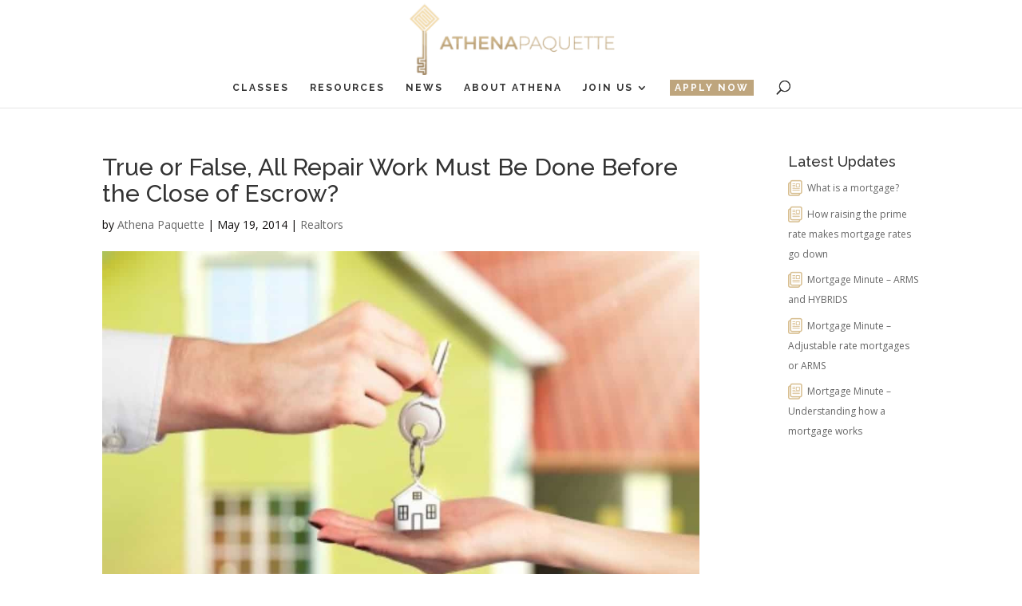

--- FILE ---
content_type: text/css
request_url: https://athenapaquette.com/wp-content/themes/Divi-child/style.css?ver=4.27.4
body_size: 2625
content:
/*
 Theme Name:     Divi Child Theme
 Theme URI:      http://bamboodev.com/
 Description:    Divi Child Theme
 Author:         Justin Williams
 Author URI:     http://www.bamboodev.com
 Template:       Divi
 Version:        1.0.0
*/
 
@import url("../Divi/style.css");
 
/* =Theme customization starts here
------------------------------------------------------- */

.message textarea{
	min-height: 150px;
    display: block;
    width: 100%;
    padding: 16px;
    border-width: 0;
    -webkit-border-radius: 0;
    -moz-border-radius: 0;
    border-radius: 0;
    color: #999;
    background-color: #eee;
    font-size: 14px;
    -webkit-appearance: none;
	margin-bottom:3%;
}

.fullname input, .email-address input{
	width: 100%;
    padding: 16px;
    border-width: 0;
    -webkit-border-radius: 0;
    -moz-border-radius: 0;
    border-radius: 0;
    color: #999;
    background-color: #eee;
    font-size: 14px;
    -webkit-appearance: none;
	margin-bottom:3%;
}
.fullname, .email-address{
	width:48.5%;
	display:inline-block;
	margin-bottom:14px;
}
.email-address{
	float:right;
}
.contact_form_submit_btn{
	margin:3% 0 0 0;
}

.wpcf7-response-output{
	width:fit-content;
}

div.wpcf7-response-output{
	margin-left:0;
}
span.wpcf7-not-valid-tip {
	margin-bottom:15px;
}
.wpcf7-form p{
	padding-bottom:0;
}

  @media all and (max-width:767px){
	  .fullname, .email-address{
	width:100%;
}
}
.event-time, .event-description {
	color:#fff !important;
}
.event-date-time-value{
	padding:10px 15px !important;
}
.css-events-list table.events-table th.event-time{
	width:195px;	
}
.css-events-list table.events-table th.event-time,.css-events-list table.events-table th.event-description{padding:9px 24px 9px 15px;}
a.big-button {
    font-weight: 400!important;
    font-size: 20px;
    padding: 14px 24px;
    margin: 8px 6px 8px 0;
    background: #9C795B;
    color: #000 !important;
    border-radius: 10px;
    border: 1px solid #fff;
}
@media only screen and (max-width: 500px) {

	table,head,tbody,th,td,tr {
		display: block;
	}
	thead tr {
		display: none;
	}
	table.cstResponsive tr {
		border: 1px solid #ccc; 
	}
	table.cstResponsive td {
		padding-top: 33px !important;
		border: none;
		border-bottom: 1px solid #eee;
		position: relative;
		padding-left: 50%;
		white-space: normal;
		text-align:left;
		min-height: 30px;
		overflow: hidden;
		word-break:break-all;
	}
	table.cstResponsive td:before {
		position: absolute;
		top: 6px;
		left: 15px;
		width: 45%;
		padding-right: 10px;
		text-align:left;
		font-weight: bold;
		color:#fff;
	}
	table.cstResponsive td:before { content: attr(data-title); }
}
